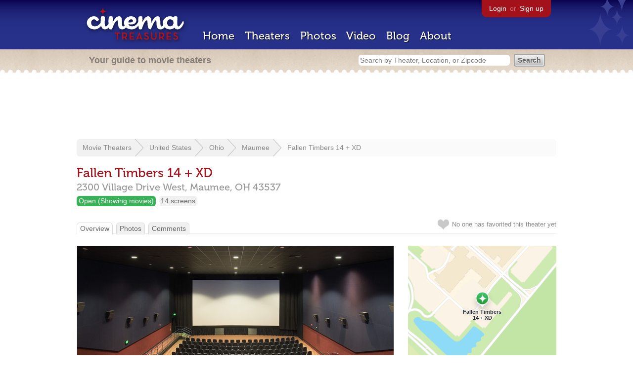

--- FILE ---
content_type: text/html; charset=utf-8
request_url: https://www.google.com/recaptcha/api2/aframe
body_size: 266
content:
<!DOCTYPE HTML><html><head><meta http-equiv="content-type" content="text/html; charset=UTF-8"></head><body><script nonce="Jr9wPxT8OliSfeqoBJaEsA">/** Anti-fraud and anti-abuse applications only. See google.com/recaptcha */ try{var clients={'sodar':'https://pagead2.googlesyndication.com/pagead/sodar?'};window.addEventListener("message",function(a){try{if(a.source===window.parent){var b=JSON.parse(a.data);var c=clients[b['id']];if(c){var d=document.createElement('img');d.src=c+b['params']+'&rc='+(localStorage.getItem("rc::a")?sessionStorage.getItem("rc::b"):"");window.document.body.appendChild(d);sessionStorage.setItem("rc::e",parseInt(sessionStorage.getItem("rc::e")||0)+1);localStorage.setItem("rc::h",'1769720162650');}}}catch(b){}});window.parent.postMessage("_grecaptcha_ready", "*");}catch(b){}</script></body></html>